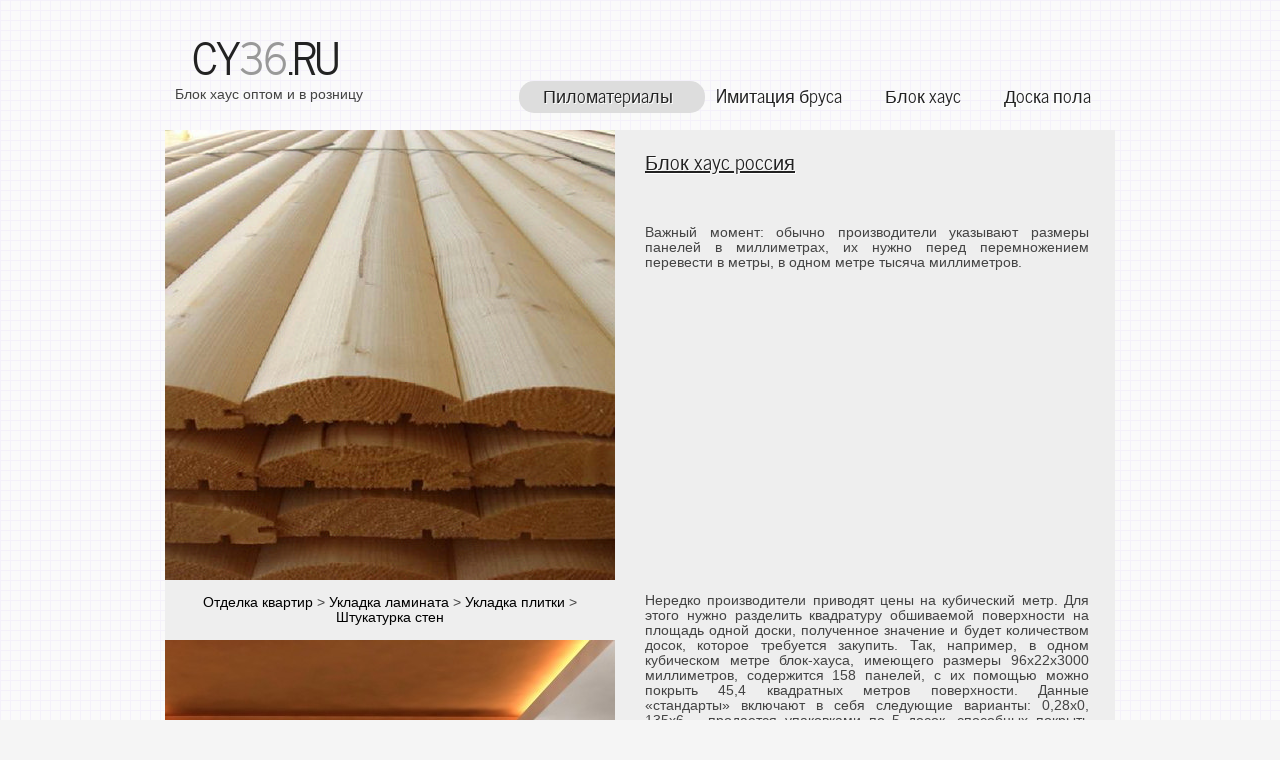

--- FILE ---
content_type: text/html; charset=utf8
request_url: http://cy36.ru/blok_haus/blokhau282.html
body_size: 4667
content:
<!DOCTYPE html PUBLIC "-//W3C//DTD XHTML 1.0 Strict//EN" "http://www.w3.org/TR/xhtml1/DTD/xhtml1-strict.dtd">
<html xmlns="http://www.w3.org/1999/xhtml" xml:lang="ru" lang="ru">
<head>
		  <meta http-equiv="content-type" content="text/html; charset=utf-8">
                <meta name="viewport" content="width=device-width, initial-scale=1.0">
                <meta name="robots" content="index,follow" />

                <title>
Блок хаус россия. Купить по очень низкой цене, от производителя</title>

		  <meta name="description" content="
Блок хаус россия. Всегда только довольные клиенты. Наличие всегда на складе." />
		  <meta name="keywords" content="
Блок хаус россия" />
		  
  <link rel="shortcut icon" href="/favicon.ico">
  <link rel="stylesheet" type="text/css" href="/css/style.css" />
  <!-- modernizr enables HTML5 elements and feature detects -->
  <script type="text/javascript" src="/js/modernizr-1.5.min.js"></script>
</head>

<script LANGUAGE="JavaScript">
document.onselectstart = test;
function test() {
return false
}
</script>

<body>
  <div id="main">
    <header>
      <div id="logo"><a href="/"><cy>CY<font color="#999999">36</font>.RU</cy></a> <br /> Блок хаус оптом и в розницу</div>
      <nav>
        <ul class="lavaLampWithImage" id="lava_menu">
          <li class="current"><a href="/pilomaterialy/pilomaterial.html">Пиломатериалы</a></li>
          <li><a href="/imitaciya_brusa/imitacia.html">Имитация бруса</a></li>
          <li><a href="/blok_haus_v_minske_kupit.html">Блок хаус</a></li>
          <li><a href="/doska_dlya_pola_kupit_v_minske.html">Доска пола</a></li>
        </ul>
      </nav>
    </header>
    <div id="site_content">
      <div id="sidebar_container">
        <div class="gallery">
          <ul class="images">
            <li class="show"><img width="450" height="450" src="/images/21.jpg" alt="" /></li>
            <li><img width="450" height="450" src="/images/22.jpg" alt="" /></li>
            <li><img width="450" height="450" src="/images/23.jpg" alt="" /></li>
            <li><img width="450" height="450" src="/images/24.jpg" alt="" /></li>
            <li><img width="450" height="450" src="/images/25.jpg" alt="" /></li>
          </ul>
        </div> <br />


                        <div align="center"><a href="/otdelka_kvartir_ofisov_i_domov/otdelka.html">Отделка квартир</a> >
                                <a href="/ukladka_laminata/laminat.html">Укладка ламината</a> > 
                                <a href="/oblicovka_ukladka_plitki/plitka.html">Укладка плитки</a> > 
                                 <a href="/shtukaturka_sten_i_potolkov/shtukaturka_sten.html">Штукатурка стен</a> </div><br />
        
            <img width="450" height="450" src="/images/26.jpg" alt="" />
           
            
            <img width="450" height="450" src="/images/27.jpg" alt="" />
        
      </div>
      <div id="content">
    <h1>
Блок хаус россия</h1>

<br><br>

Важный момент: обычно производители указывают размеры панелей в миллиметрах, их нужно перед перемножением перевести в метры, в одном метре тысяча миллиметров. <br /><br />

<iframe width="440" height="290" src="http://www.youtube.com/embed/q4zgJpnArdY?rel=0" frameborder="0" allowfullscreen></iframe> <br /><br />

Нередко производители приводят цены на кубический метр. Для этого нужно разделить квадратуру обшиваемой поверхности на площадь одной доски, полученное значение и будет количеством досок, которое требуется закупить. Так, например, в одном кубическом метре блок-хауса, имеющего размеры 96х22х3000 миллиметров, содержится 158 панелей, с их помощью можно покрыть 45,4 квадратных метров поверхности. Данные «стандарты» включают в себя следующие варианты: 0,28х0, 135х6 – продается упаковками по 5 досок, способных покрыть 4,05 квадратных метра, 0,037х0, 135х6 – продается упаковками по 4 доски, способных покрыть 3,24 квадратных метра, 0,037х0, 185х6 – продается по 3 доски, способных покрыть 3,33 квадратных метра. <br /><br />

Для того, чтобы полностью правильно рассчитать блок-хаус, как в принципе и расход вагонки, специалисты рекомендуют получившееся значение увеличить на десять процентов. В целом, категория блок-хауса практически не влияет на расчет количества, которое необходимо закупить, обычно этот параметр опускают. По итогу мы получаем размеры площади, которая будет обшиваться. Чаще всего трудности с отделкой возникают не из-за того, что выбрать материал из всего многообразия материалов трудно, а сколько нужно конкретного материала. <br /><br />

При отделке помещений строители ведут подсчеты квадратными метрами, поэтому очень важно знать квадратуру поверхности и пересчитывать доски в ту же величину. <br /><br />

Теперь необходимо рассчитать блок-хаус по количеству досок, которые необходимо приобрести, для этого необходимо, как и в случае с вычислениями площади поверхности, перемножить длину и ширину доски. <br /><br />

Совсем другое дело — это стандартные размеры панелей, и хотя какого-то единого стандарта нет, в целом, все производители придерживаются негласного канона, благодаря которому рассчитать блок-хаус становится проще. Для начала давайте разберемся, как рассчитать квадратуру поверхности - это делается достаточно просто, необходимо умножить высоту стены на ее длину, сложить значения для всех стен и вычесть из полученной цифры площади дверных проемов и окон, которые вычисляются по тому же принципу. Стоит отметить, что некоторые производители все-таки отходят от «стандартных» размеров. В особенности это касается длины доски, которая, как правило, лежит в пределах между 2,1 метра и 6 метрами. Получив значение площади одной доски, мы уже можем вычислить количество досок, которые необходимы. Так, например, чтобы рассчитать блок-хаус, который понадобится для отделки, необходимо обладать информацией о том, как пересчитать кубические метры этого материала в квадратные или как вычислить количество досок, исходя из квадратуры поверхности и размеров каждой панели блокхауса. В целом, это и создает некоторые сложности в подсчете. 

Блокхаус представляет собой продукт деревообработки и различается, в зависимости от качества сырья на четыре категории: «Экстра», «А», «В» и «С». <br /><br />

Перед тем, как приступить как вопросу о том, как рассчитать блок-хаус, необходимо разобраться с особенностями данного материала и его вариациями. Все перемножения связаны с тем, что неизбежно будут потери на подводах к окнам, дверным проемам, да и на стены не всегда ложится целая панель при подводе к стыку между соседними стенами.
<ol><li><a href="/blok_haus/blokhau1470.html">Купить блок хаус от производителя в костроме</a>
</li><li><a href="/blok_haus/blokhau1258.html">Блок хаус цена за м2 саратов</a>
</li><li><a href="/blok_haus/blokhau1526.html">Купить блок хаус в челябинске от производителя</a>
</li><li><a href="/blok_haus/blokhau736.html">Блок хаус преимущества</a>
</li><li><a href="/blok_haus/blokhau113.html">Металлический блок хаус под бревно цена</a>
</li><li><a href="/imitaciya_brusa/imitace847.html">Имитация бруса 20х140</a>
</li><li><a href="/imitaciya_brusa/imitace401.html">Имитация бруса обои</a>
</li><li><a href="/imitaciya_brusa/imitace699.html">Имитация бруса ижевск цена</a>
</li><li><a href="/imitaciya_brusa/imitace900.html">Крепеж для имитации бруса цена</a>
</li><li><a href="/imitaciya_brusa/imitace991.html">Имитация бруса из лиственницы 20х135</a>
</li></ol>

      </div>
    </div>
    <footer>


      <p><a href="/block_imitacia_karta_sajta.html">Карта сайта</a></p>
  
      <p>&copy; 2013 Продажа блок-хауса по цене производителя.</p>
      
            <!--noindex--><!--LiveInternet counter--><script type="text/javascript"><!--
document.write("<a href='//www.liveinternet.ru/click' "+
"target=_blank rel=nofollow><img src='//counter.yadro.ru/hit?t26.4;r"+
escape(document.referrer)+((typeof(screen)=="undefined")?"":
";s"+screen.width+"*"+screen.height+"*"+(screen.colorDepth?
screen.colorDepth:screen.pixelDepth))+";u"+escape(document.URL)+
";"+Math.random()+
"' alt='' title='"+
" Stats - CY36.ru' "+
"border='0' width='88' height='15'><\/a>")
//--></script><!--/LiveInternet--><!--/noindex-->
 </footer>
  </div>
  <!-- javascript at the bottom for fast page loading -->
  <script type="text/javascript" src="/js/jquery.min.js"></script>
  <script type="text/javascript" src="/js/jquery.easing.min.js"></script>
  <script type="text/javascript" src="/js/jquery.lavalamp.min.js"></script>
  <script type="text/javascript" src="/js/image_fade.js"></script>
  <script type="text/javascript">
    $(function() {
      $("#lava_menu").lavaLamp({
        fx: "backout",
        speed: 700
      });
    });
  </script>
</body>
</html>

--- FILE ---
content_type: text/css; charset=utf8
request_url: http://cy36.ru/css/style.css
body_size: 1803
content:
@font-face { 
  font-family: News Cycle; 
    src: url('../fonts/NewsCycle-Regular.eot'); 
    src: local("News Cycle"), url('../fonts/NewsCycle-Regular.ttf'); 
} 

html { 
  height: 100%;
}

* { 
  margin: 0;
  padding: 0;
}

/* tell the browser to render HTML 5 elements as block */
article, aside, figure, footer, header, hgroup, nav, section { 
  display:block;
}

body { 
  font: normal .85em arial, sans-serif;
  background: #F5F5F5 url(../images/pattern.png);
  color: #444;
  padding-bottom: 40px;
}

p { 
  padding: 0 0 20px 0;
  line-height: 1.5em;
}

img { 
  border: 0;
}

h1, h2, h3, h4, h5, h6 { 
  font: normal 200% 'News Cycle', arial, sans-serif;
  color: #222;
  margin: 0 0 15px 0;
  padding: 15px 0 5px 0;
}

h1 { 
  text-shadow: 1px 1px #FFF;
  font-size: 20px;
  text-decoration: underline;
}

h2 { 
  font: normal 170% 'News Cycle', arial, sans-serif;
  color: #666;  
  margin: 0;
  padding: 0 0 8px 0;
}

h3 { 
  font: normal 125% 'trebuchet ms', arial, sans-serif;
}

h4, h5, h6 { 
  margin: 0;
  padding: 0 0 5px 0;
  font: normal 110% arial, sans-serif;
  color: #999;
  line-height: 1.5em;
}

h5, h6 { 
  font: italic 95% arial, sans-serif;
  color: #888;
  padding-bottom: 15px;
}

h6 { 
  color: #362C20;
}

a, a:hover { 
  outline: none;
  text-decoration: none;
  color: #000000;
}

a:hover { 
  text-decoration: underline;
  color: #000000;
}

ul { 
  margin: 2px 0 22px 17px;
}

ul li { 
  list-style-type: circle;
  margin: 0 0 0 0; 
  padding: 0 0 4px 5px;
}

ol { 
  margin: 8px 0 22px 20px;
}

ol li { 
  margin: 0 0 11px 0;
}

#main, header, #logo, nav, #site_content, footer { 
  margin-left: auto; 
  margin-right: auto;
}

#main { 
  width: 950px;
  margin: 20px auto 0 auto;
}

header { 
  width: 950px;
  height: 105px;
}

#logo { 
  width: 220px;
  float: left;
  height: 100px;
  background: transparent;
  padding: 0 0 10px 10px;
}

#logo cy { 
  font: normal 330% 'News Cycle', arial, sans-serif;
  padding: 37px 0 0 17px;
  color: #222;
  letter-spacing: -2px;
}

#logo cy a { 
  color: #999;
  text-decoration: none;
}

#logo cy a:hover { 
  color: #222;
  text-decoration: none;
}

nav { 
  height: 26px;
  width: 720px;
  margin: 1px auto 0 auto;
  float: right;
  padding: 35px 0 0 0;
} 

#site_content { 
  width: 950px;
  overflow: hidden;
  margin: 4px auto 0 auto;
  padding: 0;
  background: #eee;
  border-top: 0;
  border-bottom: 0;
} 

#sidebar_container { 
  float: left;
  width: 450px;
  padding: 0;
  height: 450px;
}

#content { 
  text-align: justify;
  width: 444px;
  padding: 0 0 5px 30px;
  margin: 0;
  float: left;
}

#content ul { 
  margin: 2px 0 5px 0px;
}

#content ul li { 
  list-style-type: none;
  background: transparent url(../images/bullet.png) no-repeat left center;
  margin: 0 0 0 0; 
  padding: 2px 0 2px 28px;
  line-height: 1.5em;
}

#blog_container h4 {
  font: normal 170% 'News Cycle', arial, sans-serif;
  margin: 0 0 15px 0;
  padding: 5px 0;}

#blog_container h4.select {
  width: 475px;}

.blog {
  background: url(../images/calendar.png) no-repeat;
  width: 54px;
  height: 46px;
  float: left;
  margin: 0 15px 0 0;
}

.blog h2 {
  font: normal 90% arial, sans-serif;
  text-shadow: none;
  text-align: center;
  margin: 0;
  padding: 4px 0 0 0;
  color: #FFF;
}
  
.blog h3 {
  font: 140% arial, sans-serif;
  text-shadow: none;
  margin: -15px 0 0 0;
  text-align: center;
  color: #222;
}

footer { 
  width: 950px;
  font: normal 130% 'News Cycle',  arial, sans-serif;
  height: 90px;
  padding: 20px 0 5px 0;
  text-align: center; 
  color: #222;
  background: #D4D4D4;
}

footer p { 
  padding: 0 0 10px 0;
  font-size: 14px;
  text-decoration: overline;
}

footer a, footer a:hover { 
  color: #222;
  text-decoration: none;
}

footer a:hover { 
  color: #FFF;
  text-decoration: underline;
}

/* form styling */
.form_settings { 
  margin: 0;
}

.form_settings p { 
  padding: 0 0 10px 0;
}

.form_settings span { 
  padding: 5px 0; 
  float: left; 
  width: 170px; 
  text-align: left;
}
  
.form_settings input, .form_settings textarea { 
  padding: 4px; 
  width: 252px; 
  font: 100% arial, sans-serif;
  border: 0;
  border-bottom: 1px solid #666; 
  background: transparent;
}
  
.form_settings .submit { 
  font: 140% 'News Cycle', arial, sans-serif; 
  border: 0; 
  width: 100px; 
  margin: 0 0 0 162px; 
  height: 30px;
  padding: 0 0 6px 0;
  cursor: pointer; 
  border-radius: 6px 6px 6px 6px;
  -webkit-border-radius: 6px 6px 6px 6px;
  -moz-border-radius: 6px 6px 6px 6px;
  background: #444;
  text-shadow: 1px 1px #000;
  color: #FFF;
  line-height: 15px;
}

.form_settings textarea, .form_settings select { 
  font: 100% 'trebuchet ms', arial, sans-serif; 
  border: 1px solid #666; 
  border-radius: 6px 6px 6px 6px;
  -webkit-border-radius: 6px 6px 6px 6px;
  -moz-border-radius: 6px 6px 6px 6px;
  width: 250px;
  overflow: auto;
}

.form_settings select { 
  width: 304px;
}

.form_settings .checkbox { 
  margin: 4px 0; 
  padding: 0; 
  width: 14px;
  border: 0;
  background: none;
}

ul.images {
  width:450px;
  height:450px;
  overflow:hidden;
  position:relative;
  margin:0;
  padding:0;
} 

ul.images li {
  position:absolute;
  margin:0;
  padding:0;
  left:0;
  right:0;
  list-style:none;
}
 
ul.images li.show {
  z-index:500;  
}
 
ul img {
  border:none;  
}



/* from here: http://www.gmarwaha.com/blog/2007/08/23/lavalamp-for-jquery-lovers */
.lavaLampWithImage {
  position: relative;
  height: 25px;
  padding: 15px 5px 15px 0;
  margin: 10px 0 0 0;
  overflow: hidden;
  float: right;
}

.lavaLampWithImage li {
  float: left;
  list-style: none;
}

.lavaLampWithImage li.back {
  background: #DDD;
  border-radius: 15px 15px 15px 15px;
  -moz-border-radius: 15px 15px 15px 15px;
  -webkit-border: 15px 15px 15px 15px;
  height: 28px;
  z-index: 8;
  position: absolute;
}

.lavaLampWithImage li a {
  font: normal 130% 'News Cycle', sans-serif;
  text-shadow:1px 1px #FFF;
  text-decoration: none;
  color: #222;
  outline: none;
  text-align: center;
  letter-spacing: 0;
  z-index: 10;
  display: block;
  float: left;
  height: 30px;
  padding: 0px 9px 0 9px;
  position: relative;
  overflow: hidden;
  margin: auto 10px;    
}

.lavaLampWithImage li a:hover, .lavaLampWithImage li a:active, .lavaLampWithImage li a:visited {
  border: none;
}
